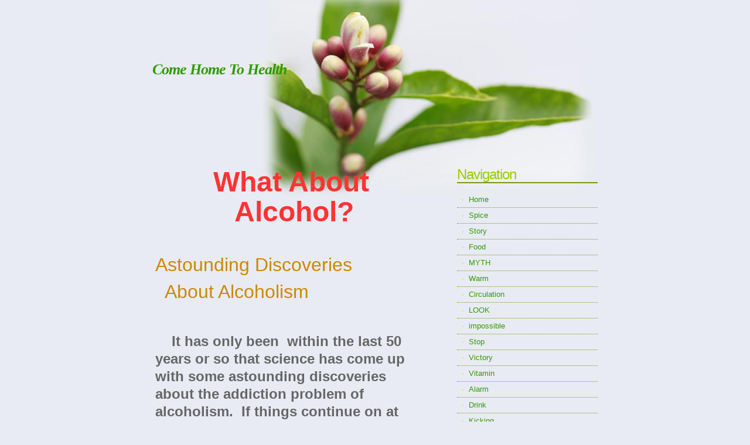

--- FILE ---
content_type: text/html; charset=utf-8
request_url: https://www.come-home-to-health.com/drink.php
body_size: 11401
content:
 <!DOCTYPE html PUBLIC "-//W3C//DTD XHTML 1.0 Strict//EN" "http://www.w3.org/TR/xhtml1/DTD/xhtml1-strict.dtd">
<!--
Design by Free CSS Templates
http://www.freecsstemplates.org
Released for free under a Creative Commons Attribution 2.5 License

Name       : Begeodan
Description: A two-column, fixed-width design.
Version    : 1.0
Released   : 20071213

-->
<html xmlns="http://www.w3.org/1999/xhtml">
<head>
	<meta http-equiv="content-type" content="text/html; charset=utf-8" />


<title>Come Home To Health</title>



<meta name="description" content="" />
<meta name="keywords" content="" />




  <style type="text/css" id="styleCSS">
    /*
Design by Free CSS Templates
http://www.freecsstemplates.org
Released for free under a Creative Commons Attribution 2.5 License
*/

body {
	margin: 0;
	padding: 0;
        background-color:#E8EBF4;
        background-image: url(templates/Begeodan_Grey/resources/palettes/grey/images/img01_grey.jpg);
        background-repeat:no-repeat;
        background-position:top center;
        background-attachment:;
	font-size: 13px;
	color: #666666;
}

body, th, td, input, textarea, select, option {
	font-weight: normal;
	font-family: "Trebuchet MS", Arial, Helvetica, sans-serif;
}

h1, h2, h3 {
	font-weight: normal;
	color: #99CC00;
}

h1 {
	letter-spacing: -1px;
	font-size: 24px;
}

h2 {
	letter-spacing: -1px;
	font-size: 24px;
}

h3 {
	font-size: 1em;
}

p, ul, ol {
	line-height: 200%;
}

blockquote {
	padding-left: 1em;
}

blockquote p, blockquote ul, blockquote ol {
	line-height: normal;
	font-style: italic;
}

a img{border:none;}

a {
	color: #339900;
}

a:hover {
	text-decoration: none;
	color: ;
}

/* Header */

#header {
	width: 760px;
	height: 280px;
	margin: 0 auto;
	/*background: url(templates/Begeodan_Grey/resources/common/images/img01.jpg) no-repeat right top;*/
}

.sys_banner{
	width: 760px;
	height: 280px;
	margin: 0 auto;
}

#header h1, #header p {
	margin: 0;
	color: #99CC00;
}

#header h1 {
	font-size: 30px;
}


#header h1 {
	padding-top: 100px;
}

#header a {
	color: #;
}

/* Page */

#page {
	width: 760px;
	margin: 0 auto;
}

/* Content */

#content {
	float: left;
	width: 460px;
}

.post {
	padding: 0 0 20px 0;
}

.title {
	margin: 0;
	border-bottom: 2px solid #7B9418;
}

.byline {
	margin: 0;
	color: #D79B00;
}

.meta {
	text-align: right;
	color: #646464;
}

.meta .more {
	padding-left: 20px;
	background: url(templates/Begeodan_Grey/resources/common/images/img03.gif) no-repeat left center;
}

.meta .comments {
	padding-left: 20px;
	background: url(templates/Begeodan_Grey/resources/common/images/img04.gif) no-repeat left center;
}

/* Sidebar */

#sidebar {
	float: right;
	width: 240px;
}

#sidebar ul {
	margin: 0;
	padding: 0;
	list-style: none;
}

#sidebar li {
}

#sidebar li ul {
	padding: 15px 0;
}

#sidebar li li {
	padding-left: 20px;
	border-bottom: 1px dotted #7B9418;
	background: url(templates/Begeodan_Grey/resources/common/images/img02.gif) no-repeat 5px 50%;
}

#sidebar h2 {
	margin: 0;
	padding: 5px 0 0 0;
	border-bottom: 2px solid #7B9418;
}

#sidebar a {
	text-decoration: none;
}

#sidebar a:hover {
}

/* Footer */

.sys_footer {
	clear: both;
	width: 760px;
	margin: 0 auto;
	padding: 20px 0 10px 0;
	border-top: 2px solid #7B9418;
	text-align: center;
	font-size: smaller;
}


#sys_designerfooter {
    border: none;
    margin:0 auto;
    padding: 0px;
    background:none;
}

/*
Design by Free CSS Templates
http://www.freecsstemplates.org
Released for free under a Creative Commons Attribution 2.5 License
*/

.sys_txt {
	font-size: 13px;
	color: #666666;
	font-weight: normal;
	font-family: "Trebuchet MS", Arial, Helvetica, sans-serif;
}

.sys_txt a{color:#339900;}

.sys_txt h1,.sys_txt  h2,.sys_txt  h3 {
	font-weight: normal;
	color: #99CC00;
}

.sys_txt h1 {
	letter-spacing: -1px;
	font-size: 24px;
}

.sys_txt h2 {
	letter-spacing: -1px;
	font-size: 24px;
}

.sys_txt h3 {
	font-size: 1em;
}

.sys_txt p,.sys_txt  ul,.sys_txt  ol {
	line-height: 200%;
}

.sys_txt blockquote {
	padding-left: 1em;
}

.sys_txt blockquote p,.sys_txt  blockquote ul,.sys_txt  blockquote ol {
	line-height: normal;
	font-style: italic;
}

.sys_txt a {
	color: #339900;
}

.sys_txt a:hover {
	text-decoration: none;
	color: ;
}
  </style>


<script src="//ajax.googleapis.com/ajax/libs/webfont/1.4.2/webfont.js" type="text/javascript"></script>





<script type="text/javascript" src="//ajax.googleapis.com/ajax/libs/jquery/1.11.1/jquery.min.js"></script>
<script type="text/javascript">window.jQuery || document.write('<script src="/components/bower_components/jquery/dist/jquery.js"><\/script>')</script>
<link rel="stylesheet" type="text/css" href="classes/commons/resources/flyoutmenu/flyoutmenu.css?1001083" />
<script type="text/javascript" src="classes/commons/resources/flyoutmenu/flyoutmenu.js?1001083"></script>
<link rel="stylesheet" type="text/css" href="classes/commons/resources/global/global.css?1001083" />


<script type="text/javascript">
  var swRegisterManager = {
    goals: [],
    add: function(swGoalRegister) {
      this.goals.push(swGoalRegister);
    },
    registerGoals: function() {
      while(this.goals.length) {
        this.goals.shift().call();
      }
    }
  };

  window.swPostRegister = swRegisterManager.registerGoals.bind(swRegisterManager);
</script>

  
  
  <link rel="stylesheet" type="text/css" href="classes/components/Image/layouts/Default/Default.css?1001083" />
  

</head>

<body id="sys_background">
<!-- start header -->
<div id="header">

	<h1 style="text-align:left;"><a id="sys_heading" href="./" style="color:#339900;font-size:26px;font-style:italic;font-weight:bold;font-family:Georgia;text-decoration:none;">Come Home To Health</a></h1>
</div>
<!-- end header -->
<!-- start page -->
<div id="page">
	<!-- start content -->
	<div id="content">
		<div class="post">
			<style media="screen">
  .layout_1-column {
    width: 100%;
    padding: 0;
    margin: 0;
  }

  .layout_1-column:after {
    content: "";
    display: table;
    clear: both;
  }

  .zone_top {
    margin: 0;
    padding: 5px;
    vertical-align: top;
    line-height: normal;
    min-width: 100px;
  }
</style>

<div class="layout_1-column sys_layout">
    <div id="layout_row1">
        <div id="sys_region_1" class="zone_top" ><div id="I285" style="display:block;clear: both;" class="Text_Default"><style>.old_text_widget img {max-width: 100%;height: auto;}.old_text_wdiget {margin: 0;padding: 0;overflow: hidden;color: ;font: ;background-color: ;}</style><div id="I285_sys_txt" class="sys_txt old_text_widget clear_fix"><P align=center><FONT color=#ff3333 size=7><STRONG>&nbsp;What About</STRONG></FONT></P> 
<P align=center><FONT color=#ff3333 size=7><STRONG>&nbsp; Alcohol?</STRONG></FONT></P> 
<P>&nbsp;</P> 
<P><FONT color=#cc8800 size=6>Astounding Discoveries&nbsp;</FONT></P> 
<P><FONT color=#cc8800 size=6>&nbsp; About Alcoholism</FONT></P> 
<P>&nbsp;</P> 
<P><FONT size=5><STRONG>&nbsp;&nbsp;&nbsp; It has only been&nbsp;&nbsp;within the last 50 years </STRONG></FONT><FONT size=5><STRONG>or so that science has come up with some </STRONG></FONT><FONT size=5><STRONG>astounding discoveries about the addiction </STRONG></FONT><FONT size=5><STRONG>problem of alcoholism.&nbsp; If things continue </STRONG></FONT><FONT size=5><STRONG>on at their present rate we can soon expect </STRONG></FONT><FONT size=5><STRONG>that today's alarming statistics will go </STRONG></FONT><FONT size=5><STRONG>completely out of bounds.&nbsp; Alcoholic </STRONG></FONT><FONT size=5><STRONG>beverages are now used by 65% of the U</STRONG></FONT><FONT size=5><STRONG>nited States population.&nbsp; Many, if not </STRONG></FONT><FONT size=5><STRONG>most, of the people causing automobile </STRONG></FONT><FONT size=5><STRONG>accidents are "under the influence."</STRONG></FONT></P> 
<P><STRONG><FONT size=5>&nbsp;&nbsp;&nbsp; It is reported that most drowning victims </FONT></STRONG><STRONG><FONT size=5>have been drinking some form of alcoholic </FONT></STRONG><STRONG><FONT size=5>beverage prior to their fatal accident.&nbsp; </FONT></STRONG></P> 
<P><STRONG><FONT size=5>Alcohol is directly related to crime.&nbsp; </FONT></STRONG></P> 
<P><STRONG><FONT size=5>Millions of dollars are spent in taxes, </FONT></STRONG><STRONG><FONT size=5>lawsuits, and hospital care as a result </FONT></STRONG><STRONG><FONT size=5>of alcohol consumption.</FONT></STRONG></P> 
<P><STRONG><FONT size=5>&nbsp;&nbsp;&nbsp; According to the <EM>Illinois Church Action </EM></FONT></STRONG><STRONG><FONT size=5><EM>on Alcoholic</EM> <EM>Problems</EM>, alcohol is the&nbsp;</FONT></STRONG><STRONG><FONT size=5>No.&nbsp;1 cause of death among persons </FONT></STRONG><STRONG><FONT size=5>from 15 to 24 years of age.</FONT></STRONG></P> 
<P><STRONG><FONT size=5><EM>&nbsp;&nbsp;&nbsp; The National Council of Alcoholism</EM>, </FONT></STRONG><STRONG><FONT size=5>says at least 10% of the U.S. work </FONT></STRONG><STRONG><FONT size=5>force has a serious drinking problem </FONT></STRONG><FONT size=5><STRONG>which costs industry $43 Billion </STRONG></FONT><FONT size=5><STRONG>annually in lost productivity.&nbsp; </STRONG></FONT></P> 
<P><STRONG><FONT size=5></FONT></STRONG>&nbsp;</P> 
<P><STRONG><FONT color=#ffaa00 size=6>Alcoholics lead U.S. In</FONT></STRONG></P> 
<P><STRONG><FONT color=#ffaa00 size=6>&nbsp;Suicides</FONT></STRONG></P> 
<P><STRONG><FONT size=5></FONT></STRONG>&nbsp;</P> 
<P><STRONG><FONT size=5>&nbsp;&nbsp;&nbsp; Alcoholics have a suicide rate 6 to 15 </FONT></STRONG><STRONG><FONT size=5>times greater than the general population, </FONT></STRONG><STRONG><FONT size=5>while alcohol ranks second only to </FONT></STRONG><STRONG><FONT size=5>Alzheimer's disease as a cause of mental </FONT></STRONG><STRONG><FONT size=5>deterioration in adults.</FONT></STRONG></P> 
<P><STRONG><FONT size=5><EM>&nbsp;&nbsp;&nbsp; The Department of Health and Human </EM></FONT></STRONG><STRONG><FONT size=5><EM>Services</EM> said that although one-third </FONT></STRONG><STRONG><FONT size=5>of American adults do not drink,</FONT></STRONG><STRONG><FONT size=5>the other two-thirds consume enough </FONT></STRONG><STRONG><FONT size=5>alcohol for every person in the country </FONT></STRONG><STRONG><FONT size=5>over the age of 14 to annually have 591 </FONT></STRONG><STRONG><FONT size=5>cans of beer, 115 bottles of wine or 35 </FONT></STRONG><STRONG><FONT size=5>fifths of wiskey.</FONT></STRONG></P></div></div><div id="I295" style="display:block;clear: both;" class="Text_Default"><style>.old_text_widget img {max-width: 100%;height: auto;}.old_text_wdiget {margin: 0;padding: 0;overflow: hidden;color: ;font: ;background-color: ;}</style><div id="I295_sys_txt" class="sys_txt old_text_widget clear_fix"><P>&nbsp;<FONT color=#ffaa00 size=6>What Alcohol does in </FONT></P> 
<P><FONT color=#ffaa00 size=6>the body</FONT></P> 
<P><FONT size=5></FONT>&nbsp;</P> 
<P><FONT size=5>&nbsp;&nbsp;&nbsp; Alcohol is a carbohydrate--that is, </FONT><FONT size=5>it is made of carbon, hydrogen and </FONT><FONT size=5>oxygen with a certain proportion and </FONT><FONT size=5>arrangement of molecules that differentiate </FONT><FONT size=5>it from other carbohydrates.&nbsp; Alcohol acts </FONT><FONT size=5>in the body the way gasoline acts in an </FONT><FONT size=5>automobile engine.&nbsp; The gasoline is burned </FONT><FONT size=5>to provide heat and power&nbsp; but it contributes </FONT><FONT size=5>nothing to the maintenance and growth of </FONT><FONT size=5>the engine.&nbsp; Alcohol acts as a fuel, not as a </FONT><FONT size=5>food.&nbsp; Alcohol is a depressant.&nbsp; The impression </FONT><FONT size=5>of a stimulating effect after a small amount of </FONT><FONT size=5>alcohol is the result of the temporary lift in the </FONT><FONT size=5>blood sugar.&nbsp; </FONT><FONT size=5>But this is followed by a sharp </FONT><FONT size=5>decline if drinking </FONT><FONT size=5>is continued.&nbsp; A drink dilates </FONT><FONT size=5>the tiny blood vessels </FONT><FONT size=5>at the surface of the skin, </FONT><FONT size=5>bringing with the increased amount of blood a </FONT><FONT size=5>sensation of warmth.&nbsp; But if the skin is exposed to cold while these vessels are dilated, body heat is lost and the whole body temperature goes down. Alcohol can impair resistance </FONT><FONT size=5>to many diseases and can cause undernourishment because, </FONT><FONT size=5>many drinkers lose their appetites and usually follow a program of bad nutrition.</FONT></P> 
<P><FONT size=5></FONT>&nbsp;</P> 
<P><FONT color=#ffaa00 size=6>Women and Alcohol</FONT></P> 
<P><FONT size=5></FONT>&nbsp;</P> 
<P><FONT size=5>&nbsp;&nbsp;&nbsp; May 18, 1987 The U.S. News World Report </FONT><FONT size=5>wrote: "Alcohol in excess is clearly bad news.&nbsp; </FONT><FONT size=5>Among other things, it destroys the liver and </FONT><FONT size=5>wrecks the brain.&nbsp; But alcohol in moderation--</FONT><FONT size=5>surely that must be O.K. Not so, say two new </FONT><FONT size=5>studies which indicate that even small-to-moderate </FONT><FONT size=5>amounts of alcohol may cause breast cancer in </FONT><FONT size=5>women.&nbsp; Less than one drink every day,&nbsp;according </FONT><FONT size=5>to one study, could up the risk of breast cancer to </FONT><FONT size=5>50%.</FONT></P> 
<P><FONT size=5>&nbsp;&nbsp;&nbsp; The new findings were jolting.&nbsp; One in eleven </FONT><FONT size=5>women can expect to develop breast cancer, </FONT><FONT size=5>and the studies seem to put alcohol squarely </FONT><FONT size=5>in the company of a host of other risk factors.&nbsp; </FONT><FONT size=5>Women who have 3-9 alcoholic drinks per </FONT><FONT size=5>week may face a 30% higher chance of </FONT><FONT size=5>developing breast cancer than women who </FONT><FONT size=5>didn't drink.&nbsp; Women who consume more </FONT><FONT size=5>than 9 drinks per week have a 60% higher </FONT><FONT size=5>risk.</FONT>&nbsp; </P></div></div><div id="I296" style="display:block;clear: both;" class="Text_Default"><style>.old_text_widget img {max-width: 100%;height: auto;}.old_text_wdiget {margin: 0;padding: 0;overflow: hidden;color: ;font: ;background-color: ;}</style><div id="I296_sys_txt" class="sys_txt old_text_widget clear_fix"><P>&nbsp;<FONT size=6>Diet And Alcohol</FONT></P> 
<P>&nbsp;</P> 
<P><FONT size=5><STRONG>Experiments on rats showed that those </STRONG></FONT><FONT size=5><STRONG>animals whose diet was deficient in vitamins developed a craving for alcohol.&nbsp; There is </STRONG></FONT><FONT size=5><STRONG>a marked prevalence of vitamin B deficiency, </STRONG></FONT><FONT size=5><STRONG>especially thiamine, due partly to the poor </STRONG></FONT><FONT size=5><STRONG>diet of the alcoholic and partly due to </STRONG></FONT><FONT size=5><STRONG>malabsorption of this vitamin by the impaired gastrointestinal tract.&nbsp; It was also discovered </STRONG></FONT><FONT size=5><STRONG>that when coffee and spices that people eat, </STRONG></FONT><FONT size=5><STRONG>such as cinnamon, pepper cloves and </STRONG></FONT><FONT size=5><STRONG>mustard, were fed to the rats, &nbsp;they would </STRONG></FONT><FONT size=5><STRONG>choose significantly more alcohol.&nbsp; There </STRONG></FONT><FONT size=5><STRONG>would always be an additive&nbsp; effect, even</STRONG></FONT><FONT size=5><STRONG>&nbsp;</STRONG></FONT><FONT size=5><STRONG>when low levels of coffee were used.&nbsp;Some </STRONG></FONT><FONT size=5><STRONG>of the rats became&nbsp;alcoholics! Then when </STRONG></FONT><FONT size=5><STRONG>their diets were switched to one free of </STRONG></FONT><FONT size=5><STRONG>coffee and spices they would leave off </STRONG></FONT><FONT size=5><STRONG>their alcohol and choose water just as </STRONG></FONT><FONT size=5><STRONG>a rat normally would.</STRONG></FONT></P> 
<P><STRONG><FONT size=5>&nbsp;&nbsp;&nbsp;&nbsp; The appetite for alcohol is encouraged </FONT></STRONG><STRONG><FONT size=5>by a poor diet and especially foods prepared </FONT></STRONG><STRONG><FONT size=5>with condiments and spices, as well as the </FONT></STRONG><STRONG><FONT size=5>use of tea and coffee.</FONT></STRONG></P> 
<P><STRONG><FONT size=5></FONT></STRONG>&nbsp;</P> 
<P><FONT color=#664400 size=6><STRONG>Stimulating Effects</STRONG></FONT></P> 
<P><STRONG><FONT size=5></FONT></STRONG>&nbsp;</P> 
<P><STRONG><FONT size=5>Alcohol is absorbed into the blood, </FONT></STRONG><STRONG><FONT size=5>principally from the small intestine.&nbsp; </FONT></STRONG><STRONG><FONT size=5>It </FONT></STRONG><STRONG><FONT size=5>accumulates in the blood because </FONT></STRONG><STRONG><FONT size=5>absorption is more rapid than oxidation </FONT></STRONG><STRONG><FONT size=5>and elimination.&nbsp; Depression of the </FONT></STRONG><STRONG><FONT size=5>central </FONT></STRONG><STRONG><FONT size=5>nervous </FONT></STRONG><STRONG><FONT size=5>system is an effect of </FONT></STRONG><STRONG><FONT size=5>alcohol.&nbsp; The </FONT></STRONG><STRONG><FONT size=5>cental </FONT></STRONG><STRONG><FONT size=5>nervous system </FONT></STRONG><STRONG><FONT size=5>is at the first </FONT></STRONG><STRONG><FONT size=5>stimulated.&nbsp; T</FONT></STRONG><STRONG><FONT size=5>his is a </FONT></STRONG><STRONG><FONT size=5>deffensive response </FONT></STRONG><STRONG><FONT size=5>by the body </FONT></STRONG><STRONG><FONT size=5>to </FONT></STRONG><STRONG><FONT size=5>begin action to eliminate </FONT></STRONG><STRONG><FONT size=5>this harmful </FONT></STRONG><STRONG><FONT size=5>poison.&nbsp; Since alcohol results in central </FONT></STRONG><STRONG><FONT size=5>nervous system stimulation and its </FONT></STRONG><STRONG><FONT size=5>eventual depression, it invariably has </FONT></STRONG><STRONG><FONT size=5>similar affects on all bodily parts </FONT></STRONG><STRONG><FONT size=5>connected with the CNS and this </FONT></STRONG><STRONG><FONT size=5>includes everything.&nbsp; Especially </FONT></STRONG><STRONG><FONT size=5>effected is the brain </FONT></STRONG><STRONG><FONT size=5>and this is </FONT></STRONG><STRONG><FONT size=5>demonstrated in the alcoholics </FONT></STRONG><STRONG><FONT size=5>lack of memory, disorientation, </FONT></STRONG><STRONG><FONT size=5>slurred speech, etc.</FONT></STRONG></P></div></div><div id="I297" style="display:block;clear: both;" class="Text_Default"><style>.old_text_widget img {max-width: 100%;height: auto;}.old_text_wdiget {margin: 0;padding: 0;overflow: hidden;color: ;font: ;background-color: ;}</style><div id="I297_sys_txt" class="sys_txt old_text_widget clear_fix"><P><FONT color=#cc8800 size=6><STRONG>Alcohol &amp; Pregnancy</STRONG></FONT></P> 
<P>&nbsp;</P> 
<P><FONT size=5><STRONG>&nbsp;&nbsp;&nbsp;&nbsp; It has been known for quite some </STRONG></FONT><FONT size=5><STRONG>time that drinking&nbsp;during pregnancy </STRONG></FONT><FONT size=5><STRONG>can result in damage to the fetus, </STRONG></FONT><FONT size=5><STRONG>but now studies suggest that there </STRONG></FONT><FONT size=5><STRONG>is a critical period shortly after conception </STRONG></FONT><FONT size=5><STRONG>(about three weeks) during which the </STRONG></FONT><FONT size=5><STRONG>fetus is especially vulnerable.&nbsp;</STRONG></FONT></P> 
<P><FONT size=5><STRONG>&nbsp;&nbsp;&nbsp;&nbsp; Fetal alcohol syndrome (FAS) is </STRONG></FONT><FONT size=5><STRONG>currently recognized as the third leading </STRONG></FONT><FONT size=5><STRONG>cause of birth defects in the Western </STRONG></FONT><FONT size=5><STRONG>world, and its symptoms are not pretty.&nbsp; </STRONG></FONT></P> 
<P><FONT size=5><STRONG>A small head, short eye slits, a narrow </STRONG></FONT><FONT size=5><STRONG>upper lip, feet deformities, crossed eyes </STRONG></FONT><FONT size=5><STRONG>and mental deficiencies are among its </STRONG></FONT><FONT size=5><STRONG>tragically frequent scars.</STRONG></FONT></P> 
<P><FONT size=5><STRONG></STRONG></FONT>&nbsp;</P> 
<P><FONT color=#ffaa00 size=6><STRONG>So What's in beer?</STRONG></FONT></P> 
<P>&nbsp;</P> 
<P>&nbsp;&nbsp;&nbsp;<FONT size=4>&nbsp; <STRONG>Below is a partial list of chemicals, </STRONG></FONT></P> 
<P><FONT size=4><STRONG>compounds, heavy metals, etc. in beer.</STRONG></FONT></P> 
<P><FONT color=#ff0000 size=4><STRONG><EM>Alcohols</EM></STRONG></FONT></P> 
<P><FONT size=4><STRONG>Methanol (poison)&nbsp;&nbsp;&nbsp;&nbsp;&nbsp;&nbsp;&nbsp;&nbsp;&nbsp;&nbsp;&nbsp;&nbsp;n-propanol</STRONG></FONT></P> 
<P><FONT size=4><STRONG>Isopropanol&nbsp;&nbsp;&nbsp;&nbsp;&nbsp;&nbsp;&nbsp;&nbsp;&nbsp;&nbsp;&nbsp;&nbsp;&nbsp;&nbsp;&nbsp;&nbsp;&nbsp;&nbsp;&nbsp;&nbsp;&nbsp;&nbsp;&nbsp; Ethyl</STRONG></FONT></P> 
<P><FONT size=4><STRONG>Glycerol&nbsp;&nbsp;&nbsp;&nbsp;&nbsp;&nbsp;&nbsp;&nbsp;&nbsp;&nbsp;&nbsp;&nbsp;&nbsp;&nbsp;&nbsp;&nbsp;&nbsp;&nbsp;&nbsp;&nbsp;&nbsp;&nbsp;2-MethylButanol</STRONG></FONT></P> 
<P><FONT color=#ff0000 size=4><STRONG><EM>Sulfur Compounds</EM></STRONG></FONT></P> 
<P><FONT size=4><STRONG>Hydrogen sulfide&nbsp;&nbsp;&nbsp;&nbsp;&nbsp;&nbsp;&nbsp;&nbsp;&nbsp;&nbsp;&nbsp;&nbsp;&nbsp;&nbsp;Mercaptans</STRONG></FONT></P> 
<P><FONT size=4><STRONG>3-Methyl-2-Butene&nbsp;&nbsp;&nbsp;&nbsp;&nbsp;&nbsp;&nbsp;&nbsp;&nbsp;&nbsp; 1-triol Mercaptan</STRONG></FONT></P> 
<P><FONT color=#ff0000 size=4><STRONG><EM>Esters</EM></STRONG></FONT></P> 
<P><FONT size=4><STRONG>Ethyl Acetate&nbsp;&nbsp;&nbsp;&nbsp;&nbsp;&nbsp;&nbsp;&nbsp;&nbsp;&nbsp;&nbsp;&nbsp;&nbsp;&nbsp;&nbsp;&nbsp;&nbsp;&nbsp;&nbsp;&nbsp; Ethyl Lactate</STRONG></FONT></P> 
<P><FONT size=4><STRONG>Isoamyl Lactate&nbsp;&nbsp;&nbsp;&nbsp;&nbsp;&nbsp;&nbsp;&nbsp;&nbsp;&nbsp;&nbsp;&nbsp;&nbsp;&nbsp;&nbsp; Ethyl Caproate</STRONG></FONT></P> 
<P><FONT color=#cc0000 size=4><STRONG><EM>Carbonyl Comp.</EM></STRONG></FONT></P> 
<P><FONT size=4><STRONG>Acetaldehyde&nbsp;&nbsp;&nbsp;&nbsp;&nbsp;&nbsp;&nbsp;&nbsp;&nbsp;&nbsp;&nbsp;&nbsp;&nbsp;&nbsp;&nbsp;&nbsp;&nbsp;&nbsp;&nbsp; Butyraldehyde</STRONG></FONT></P> 
<P><FONT size=4><STRONG>Formaldehyde&nbsp;&nbsp;&nbsp;&nbsp;&nbsp;&nbsp;&nbsp;&nbsp;&nbsp;&nbsp;&nbsp;&nbsp;&nbsp;&nbsp;&nbsp;&nbsp;&nbsp; Propionaldehyde</STRONG></FONT></P> 
<P><FONT color=#ff0000 size=4><STRONG><EM>Heavy Metals</EM></STRONG></FONT></P> 
<P><FONT size=4><STRONG>Lead&nbsp;&nbsp;&nbsp;&nbsp;&nbsp;&nbsp;&nbsp;&nbsp;&nbsp;&nbsp;&nbsp;&nbsp;&nbsp;&nbsp;&nbsp;&nbsp;&nbsp;&nbsp;&nbsp;&nbsp;&nbsp;&nbsp;&nbsp;&nbsp;&nbsp;&nbsp;&nbsp;&nbsp;&nbsp;&nbsp;&nbsp;&nbsp;&nbsp;&nbsp; Mercury</STRONG></FONT></P> 
<P><FONT size=4><STRONG>Cadmium&nbsp;&nbsp;&nbsp;&nbsp;&nbsp;&nbsp;&nbsp;&nbsp;&nbsp;&nbsp;&nbsp;&nbsp;&nbsp;&nbsp;&nbsp;&nbsp;&nbsp;&nbsp;&nbsp;&nbsp;&nbsp;&nbsp;&nbsp;&nbsp;&nbsp;&nbsp;&nbsp;&nbsp;&nbsp; Copper</STRONG></FONT></P> 
<P><FONT size=4><STRONG>Also:&nbsp; <FONT color=#ff0000><EM>Organic spray residues </EM></FONT></STRONG></FONT></P> 
<P><FONT size=4><STRONG><FONT color=#ff0000><EM>and other contaminates</EM></FONT>.</STRONG></FONT>.</P> 
<P>&nbsp;</P> 
<P><FONT color=#ffaa00 size=6><STRONG>Is Alcoholism A </STRONG></FONT><FONT color=#ffaa00 size=6><STRONG>Disease?</STRONG></FONT></P> 
<P><FONT size=5><STRONG>If It Is----</STRONG></FONT></P> 
<P><FONT size=5><STRONG>&nbsp;&nbsp;&nbsp;&nbsp; It is the only disease that </STRONG></FONT><FONT size=5><STRONG>is </STRONG></FONT></P> 
<P><FONT size=5><STRONG>contracted </STRONG></FONT><FONT size=5><STRONG>by the act of the will.</STRONG></FONT></P> 
<P><FONT size=5><STRONG>&nbsp;&nbsp;&nbsp;&nbsp; It is the only disease that </STRONG></FONT></P> 
<P><FONT size=5><STRONG>requires a license </STRONG></FONT><FONT size=5><STRONG>to propagate it.</STRONG></FONT></P> 
<P><FONT size=5>&nbsp;&nbsp;&nbsp;&nbsp;<STRONG> It is the only disease that is </STRONG></FONT></P> 
<P><FONT size=5><STRONG>bottled and sold.</STRONG></FONT></P> 
<P><STRONG>&nbsp;&nbsp;&nbsp;&nbsp; </STRONG></P></div></div><div id="I289" style="display:block;clear: both;text-align:center;" class="Image_Default"><style>#I289_img {-moz-box-sizing: border-box;-webkit-box-sizing: border-box;box-sizing: border-box;width: 224px;border:none;max-width: 100%;height: auto;}</style><img id="I289_img" src="resources/demon23.JPG"  /></div><div id="I173" style="display:block;clear: both;" class="Text_Default"><style>.old_text_widget img {max-width: 100%;height: auto;}.old_text_wdiget {margin: 0;padding: 0;overflow: hidden;color: ;font: ;background-color: ;}</style><div id="I173_sys_txt" class="sys_txt old_text_widget clear_fix"><P><FONT size=4><STRONG>It is the only disease that requires outlets to spread it.</STRONG></FONT></P> 
<P><FONT size=4><STRONG></STRONG></FONT>&nbsp;<FONT size=4><STRONG>It is the only disease that produces revenue for the government.</STRONG></FONT>&nbsp;</P> 
<P><FONT size=4><STRONG>It is the only disease that provokes crime.</STRONG></FONT></P> 
<P><FONT size=4><STRONG></STRONG></FONT>&nbsp;<FONT size=4><STRONG>It is the only disease that is habit forming.</STRONG></FONT></P> 
<P>&nbsp;<STRONG><FONT size=4>It is the only disease that is spread by advertising.</FONT></STRONG></P> 
<P><STRONG><FONT size=4></FONT></STRONG>&nbsp;<STRONG><FONT size=4>It is the only disease without a germ or virus cause, </FONT></STRONG></P> 
<P><STRONG><FONT size=4>and for which there is no human corrective medicine.</FONT></STRONG></P> 
<P><STRONG><FONT size=4></FONT></STRONG>&nbsp;</P> 
<P>&nbsp;</P> 
<P>&nbsp;<FONT size=4><STRONG>W. F. Zweigle, Sr.</STRONG></FONT></P> 
<P>&nbsp;</P> 
<P><FONT size=4><STRONG>Whether therefore ye eat, of drink, </STRONG></FONT></P> 
<P><FONT size=4><STRONG>or whatsoever ye do, do all to the </STRONG></FONT></P> 
<P><FONT size=4><STRONG>glory of God.</STRONG></FONT></P> 
<P><FONT size=4><STRONG>1 Corinthians 10:31</STRONG></FONT></P> 
<P><FONT size=4><STRONG></STRONG></FONT>&nbsp;</P> 
<P><FONT size=4><STRONG>Katy Chamberlin</STRONG></FONT></P></div></div><div id="I304" style="display:block;clear: both;text-align:center;" class="Image_Default"><style>#I304_img {-moz-box-sizing: border-box;-webkit-box-sizing: border-box;box-sizing: border-box;width: 462px;border:none;max-width: 100%;height: auto;}</style><img id="I304_img" src="resources/drunk.jpg"  /></div><div id="I299" style="display:block;clear: both;text-align:center;" class="Image_Default"><style>#I299_img {-moz-box-sizing: border-box;-webkit-box-sizing: border-box;box-sizing: border-box;width: ;border:none;max-width: 100%;height: auto;}</style><img id="I299_img" src="resources/Beverage%2012345.JPG"  /></div></div>
    </div>
</div>
		</div>
	</div>
	<!-- end content -->
	<!-- start sidebar -->
	<div id="sidebar">
		<ul>
			<li>
				<h2>Navigation</h2>
				<ul class='sys_navigation'>
										
																						
										<li><a href="./" title="Home">Home</a></li>
															
																
											
										<li><a href="spice.php" title="Spice">Spice</a></li>
															
																
											
										<li><a href="testimony.php" title="Story">Story</a></li>
															
																
											
										<li><a href="food.php" title="Food">Food</a></li>
															
																
											
										<li><a href="myth.php" title="MYTH">MYTH</a></li>
															
																
											
										<li><a href="warm.php" title="Warm">Warm</a></li>
															
																
											
										<li><a href="circulation.php" title="Circulation">Circulation</a></li>
															
																
											
										<li><a href="look.php" title="LOOK">LOOK</a></li>
															
																
											
										<li><a href="impossible.php" title="impossible">impossible</a></li>
															
																
											
										<li><a href="stop.php" title="Stop">Stop</a></li>
															
																
											
										<li><a href="victory.php" title="Victory">Victory</a></li>
															
																
											
										<li><a href="vitamin.php" title="Vitamin">Vitamin</a></li>
															
																
											
										<li><a href="alarm.php" title="Alarm">Alarm</a></li>
															
																
											
										<li class="current_page_item"><a  href="drink.php" title="Drink">Drink</a></li>
															
																
											
										<li><a href="kicking.php" title="Kicking">Kicking</a></li>
															
																
											
										<li><a href="resume.php" title="Resume">Resume</a></li>
															
																
											
										<li><a href="hen.php" title="Hen">Hen</a></li>
															
																
											
										<li><a href="wary.php" title="Wary">Wary</a></li>
															
																
											
										<li><a href="ice.php" title="Ice">Ice</a></li>
															
																
											
										<li><a href="junk.php" title="Junk">Junk</a></li>
															
																
											
										<li><a href="refined.php" title="Refined">Refined</a></li>
															
																
											
										<li><a href="drinking.php" title="Drinking">Drinking</a></li>
															
																
											
										<li><a href="fluoride.php" title="Fluoride">Fluoride</a></li>
															
																
											
										<li><a href="vita.php" title="Vita">Vita</a></li>
															
																
											
										<li><a href="drugs.php" title="Drugs">Drugs</a></li>
															
																
											
										<li><a href="poison.php" title="Poison">Poison</a></li>
															
																
											
										<li><a href="effect.php" title="Effect">Effect</a></li>
															
																
											
										<li><a href="vinegar.php" title="Vinegar">Vinegar</a></li>
															
																
											
										<li><a href="healing.php" title="Healing">Healing</a></li>
															
																
											
										<li><a href="go-to.php" title="Go To">Go To</a></li>
															
																
											
										<li><a href="milk.php" title="Milk">Milk</a></li>
															
																
											
										<li><a href="milk-ll.php" title="Milk ll">Milk ll</a></li>
															
																
											
										<li><a href="fats.php" title="Fats">Fats</a></li>
															
																
											
										<li><a href="diet.php" title="Diet">Diet</a></li>
															
																
											
										<li><a href="chicken.php" title="Chicken">Chicken</a></li>
															
																
											
										<li><a href="bread.php" title="Bread">Bread</a></li>
															
																
											
										<li><a href="life.php" title="LIFE">LIFE</a></li>
															
																
											
										<li><a href="why-a.php" title="Why A">Why A</a></li>
															
																
											
										<li><a href="leprosy.php" title="Leprosy">Leprosy</a></li>
															
																
											
										<li><a href="brain.php" title="Brain">Brain</a></li>
															
																
											
										<li><a href="msg.php" title="MSG">MSG</a></li>
															
																
											
										<li><a href="allergy.php" title="Allergy">Allergy</a></li>
															
																
											
										<li><a href="daniel.php" title="Daniel">Daniel</a></li>
															
																
											
										<li><a href="thankfulness.php" title="Thankfulness">Thankfulness</a></li>
															
																
											
										<li><a href="intoxication.php" title="Intoxication">Intoxication</a></li>
															
																
											
										<li><a href="mercury.php" title="Mercury">Mercury</a></li>
															
																
											
										<li><a href="meals.php" title="Meals">Meals</a></li>
															
																
											
										<li><a href="mind.php" title="Mind">Mind</a></li>
															
																
											
										<li><a href="damage.php" title="Damage">Damage</a></li>
															
																
											
										<li><a href="face.php" title="Face">Face</a></li>
															
																
											
										<li><a href="color.php" title="Color">Color</a></li>
															
																
											
										<li><a href="nights.php" title="Nights">Nights</a></li>
															
																
											
										<li><a href="looks.php" title="Looks">Looks</a></li>
															
																
											
										<li><a href="clean.php" title="Clean">Clean</a></li>
															
																
											
										<li><a href="experience.php" title="Experience">Experience</a></li>
															
																
											
										<li><a href="noble.php" title="Noble">Noble</a></li>
															
																
											
										<li><a href="reaching-a-muslim.php" title="Reaching a Muslim">Reaching a Muslim</a></li>
															
																
											
										<li><a href="osteoporosis.php" title="Osteoporosis">Osteoporosis</a></li>
															
																
											
										<li><a href="synthetic.php" title="Synthetic">Synthetic</a></li>
															
																
											
										<li><a href="dairy-products.php" title="Dairy Products">Dairy Products</a></li>
															
																
											
										<li><a href="sleep.php" title="Sleep">Sleep</a></li>
															
																
											
										<li><a href="endurance.php" title="Endurance">Endurance</a></li>
															
																
											
										<li><a href="exercise.php" title="Exercise">Exercise</a></li>
															
																
											
										<li><a href="solid-food.php" title="Solid Food">Solid Food</a></li>
															
																
											
										<li><a href="water.php" title="Water">Water</a></li>
															
																
											
										<li><a href="strength.php" title="Strength">Strength</a></li>
															
																
											
										<li><a href="second-hand.php" title="Second Hand">Second Hand</a></li>
															
																
											
										<li><a href="flesh.php" title="Flesh">Flesh</a></li>
															
																
											
										<li><a href="fat.php" title="Fat">Fat</a></li>
															
																
											
										<li><a href="simple.php" title="Simple">Simple</a></li>
															
																
											
										<li><a href="narcotics.php" title="Narcotics">Narcotics</a></li>
															
																
											
										<li><a href="mind-and-body.php" title="Mind And Body">Mind And Body</a></li>
															
																
											
										<li><a href="curse.php" title="Curse">Curse</a></li>
															
																
											
										<li><a href="imagination.php" title="Imagination">Imagination</a></li>
															
																
											
										<li><a href="night-air.php" title="Night Air">Night Air</a></li>
															
																
											
										<li><a href="walking.php" title="Walking">Walking</a></li>
															
																
											
										<li><a href="stroke.php" title="Stroke">Stroke</a></li>
															
																
											
										<li><a href="current-of-evil.php" title="Current Of Evil">Current Of Evil</a></li>
															
																
											
										<li><a href="what-to-eat.php" title="What To Eat">What To Eat</a></li>
															
																
											
										<li><a href="stress.php" title="Stress">Stress</a></li>
															
																
											
										<li><a href="better-sleep.php" title="Better Sleep">Better Sleep</a></li>
															
																
											
										<li><a href="responsibility.php" title="Responsibility">Responsibility</a></li>
															
																
											
										<li><a href="to-be-healthy.php" title="To Be Healthy">To Be Healthy</a></li>
															
																
											
										<li><a href="regularity.php" title="Regularity">Regularity</a></li>
															
																
											
										<li><a href="tobacco.php" title="Tobacco">Tobacco</a></li>
															
																
											
										<li><a href="chocolate.php" title="Chocolate">Chocolate</a></li>
															
																
											
										<li><a href="rescue-your-eyes.php" title="Rescue Your Eyes">Rescue Your Eyes</a></li>
															
																
											
										<li><a href="olive-oil.php" title="Olive Oil">Olive Oil</a></li>
															
																
											
										<li><a href="parsley.php" title="Parsley">Parsley</a></li>
															
																
											
										<li><a href="sunlight.php" title="Sunlight">Sunlight</a></li>
															
																
											
										<li><a href="oats.php" title="Oats">Oats</a></li>
															
																
											
										<li><a href="temperance.php" title="Temperance">Temperance</a></li>
															
																
											
										<li><a href="healthful-dress.php" title="Healthful Dress">Healthful Dress</a></li>
															
																
											
										<li><a href="shoes.php" title="Shoes">Shoes</a></li>
															
																
											
										<li><a href="bluebells.php" title="Bluebells">Bluebells</a></li>
															
																
											
										<li><a href="so-innocent.php" title="So Innocent">So Innocent</a></li>
															
																
											
										<li><a href="crystals.php" title="Crystals">Crystals</a></li>
															
																
											
										<li><a href="scary-therapy.php" title="Scary Therapy">Scary Therapy</a></li>
															
																
											
										<li><a href="mesmerism.php" title="Mesmerism">Mesmerism</a></li>
															
																
											
										<li><a href="have-hope.php" title="Have Hope">Have Hope</a></li>
															
																
											
										<li><a href="feet.php" title="Feet">Feet</a></li>
															
																
											
										<li><a href="nervous-system.php" title="Nervous System">Nervous System</a></li>
															
																
											
										<li><a href="clean-unclean.php" title="Clean Unclean">Clean Unclean</a></li>
															
																
											
										<li><a href="culture.php" title="Culture">Culture</a></li>
															
																
											
										<li><a href="marvelous-machine.php" title="Marvelous Machine">Marvelous Machine</a></li>
															
																
											
										<li><a href="ingredients.php" title="Ingredients">Ingredients</a></li>
															
																
											
										<li><a href="painting.php" title="Painting">Painting</a></li>
															
																
											
										<li><a href="bloom-of-youth.php" title="Bloom Of Youth">Bloom Of Youth</a></li>
															
																
											
										<li><a href="protection.php" title="Protection">Protection</a></li>
															
																
											
										<li><a href="rendering.php" title="Rendering">Rendering</a></li>
															
																
											
										<li><a href="flue-doctor.php" title="Flue Doctor">Flue Doctor</a></li>
															
																
											
										<li><a href="original-diet.php" title="Original Diet">Original Diet</a></li>
															
																
											
										<li><a href="medical-mischief.php" title="Medical Mischief">Medical Mischief</a></li>
															
																
											
										<li><a href="close-confinement.php" title="Close Confinement">Close Confinement</a></li>
															
																
											
										<li><a href="a-deadly-habit.php" title="A Deadly Habit">A Deadly Habit</a></li>
															
																
											
										<li><a href="parents.php" title="Parents">Parents</a></li>
															
																
											
										<li><a href="laws-of-health-1.php" title="Laws Of Health 1">Laws Of Health 1</a></li>
															
																
											
										<li><a href="laws-of-health-2.php" title="Laws Of Health 2">Laws Of Health 2</a></li>
															
																
											
										<li><a href="are-you-healthy.php" title="Are You Healthy">Are You Healthy</a></li>
															
																
											
										<li><a href="live-foods.php" title="Live Foods">Live Foods</a></li>
															
																
											
										<li><a href="lungs.php" title="Lungs">Lungs</a></li>
															
																
											
										<li><a href="you-compare.php" title="You Compare">You Compare</a></li>
															
																
											
										<li><a href="facts-you-should-know.php" title="Facts You Should Know">Facts You Should Know</a></li>
															
																
											
										<li><a href="vegetarianism.php" title="Vegetarianism">Vegetarianism</a></li>
															
																
											
										<li><a href="allergies.php" title="Allergies">Allergies</a></li>
															
																
											
										<li><a href="charcoal-experience.php" title="Charcoal Experience">Charcoal Experience</a></li>
															
																
											
										<li><a href="brighten-your-teeth.php" title="Brighten Your Teeth">Brighten Your Teeth</a></li>
															
																
											
										<li><a href="sunflower-seeds.php" title="Sunflower Seeds">Sunflower Seeds</a></li>
															
																
											
										<li><a href="liquor.php" title="Liquor">Liquor</a></li>
															
																
											
										<li><a href="ventilation.php" title="Ventilation">Ventilation</a></li>
															
																
											
										<li><a href="table-of-the-ruler.php" title="Table Of The Ruler">Table Of The Ruler</a></li>
															
																
											
										<li><a href="rechabites.php" title="Rechabites">Rechabites</a></li>
															
																
											
										<li><a href="psychodermatology.php" title="Psychodermatology">Psychodermatology</a></li>
															
																
											
										<li><a href="death-meal.php" title="Death Meal">Death Meal</a></li>
															
																
											
										<li><a href="deadly-combination.php" title="Deadly Combination">Deadly Combination</a></li>
															
																
											
										<li><a href="honest-confession.php" title="Honest Confession">Honest Confession</a></li>
															
																
											
										<li><a href="potassium.php" title="Potassium">Potassium</a></li>
															
																
											
										<li><a href="raw-food.php" title="Raw Food">Raw Food</a></li>
															
																
											
										<li><a href="shoulders.php" title="Shoulders">Shoulders</a></li>
															
																
											
										<li><a href="health-and-religion.php" title="Health And Religion">Health And Religion</a></li>
															
																
											
										<li><a href="g-m-foods.php" title="G M Foods">G M Foods</a></li>
															
																
											
										<li><a href="meatless-recipes.php" title="Meatless Recipes">Meatless Recipes</a></li>
															
																
											
										<li><a href="in-the-court.php" title="In The Court">In The Court</a></li>
															
																
											
										<li><a href="chew-chew.php" title="Chew Chew">Chew Chew</a></li>
															
																
											
										<li><a href="no-dirt-required.php" title="No Dirt Required">No Dirt Required</a></li>
															
																
											
										<li><a href="shaving-salt.php" title="Shaving Salt">Shaving Salt</a></li>
															
																
											
										<li><a href="obesity.php" title="Obesity">Obesity</a></li>
															
																
											
										<li><a href="treasure.php" title="Treasure">Treasure</a></li>
															
																
											
										<li><a href="tincture.php" title="Tincture">Tincture</a></li>
															
																
											
										<li><a href="sugar-sugar.php" title="Sugar Sugar">Sugar Sugar</a></li>
															
																
											
										<li><a href="colon-habits.php" title="Colon Habits">Colon Habits</a></li>
															
																
											
										<li><a href="inflammation.php" title="Inflammation">Inflammation</a></li>
															
																
											
										<li><a href="inspection.php" title="Inspection">Inspection</a></li>
															
																
											
										<li><a href="epidemic.php" title="Epidemic">Epidemic</a></li>
															
																
											
										<li><a href="old-news.php" title="Old News">Old News</a></li>
															
																
											
										<li><a href="excess-of-politeness.php" title="Excess Of Politeness">Excess Of Politeness</a></li>
															
																
											
										<li><a href="taking-samples.php" title="Taking Samples">Taking Samples</a></li>
															
																
											
										<li><a href="hypnotic.php" title="Hypnotic">Hypnotic</a></li>
															
																
											
										<li><a href="pink-pearls.php" title="Pink Pearls">Pink Pearls</a></li>
															
																
											
										<li><a href="death-in-the-pot.php" title="Death In The Pot">Death In The Pot</a></li>
															
																
											
										<li><a href="shall-we-eat-meat.php" title="Shall We Eat Meat">Shall We Eat Meat</a></li>
															
																
											
										<li><a href="chicken-coups.php" title="Chicken Coups">Chicken Coups</a></li>
															
																
											
										<li><a href="disease-in-animals.php" title="Disease In Animals">Disease In Animals</a></li>
															
																
											
										<li><a href="cats-and-dogs.php" title="Cats And Dogs">Cats And Dogs</a></li>
															
																
											
										<li><a href="products.php" title="Products">Products</a></li>
															
																
											
										<li><a href="cancer.php" title="Cancer">Cancer</a></li>
															
																
											
										<li><a href="transmissible.php" title="Transmissible">Transmissible</a></li>
															
																
											
										<li><a href="extent-of-cancer.php" title="Extent Of Cancer">Extent Of Cancer</a></li>
															
																
											
										<li><a href="autopsy.php" title="Autopsy">Autopsy</a></li>
															
																
											
										<li><a href="instead-of.php" title="Instead Of">Instead Of</a></li>
															
																
											
										<li><a href="induced-diseases.php" title="Induced Diseases">Induced Diseases</a></li>
															
																
											
										<li><a href="milk-fat.php" title="Milk Fat">Milk Fat</a></li>
															
																
											
										<li><a href="intolerance.php" title="Intolerance">Intolerance</a></li>
															
																
											
										<li><a href="disease-from-milk.php" title="Disease From Milk">Disease From Milk</a></li>
															
																
											
										<li><a href="protein.php" title="Protein">Protein</a></li>
															
																
											
										<li><a href="begin-at-birth.php" title="Begin At Birth">Begin At Birth</a></li>
															
																
											
										<li><a href="lactose.php" title="Lactose">Lactose</a></li>
															
																
											
										<li><a href="decomposition.php" title="Decomposition">Decomposition</a></li>
															
																
											
										<li><a href="gm-theology.php" title="GM Theology">GM Theology</a></li>
															
																
											
										<li><a href="cheese.php" title="Cheese">Cheese</a></li>
															
																
											
										<li><a href="my-journey.php" title="My Journey">My Journey</a></li>
															
																
											
										<li><a href="your-worth.php" title="Your Worth">Your Worth</a></li>
															
																
											
										<li><a href="destroy.php" title="Destroy">Destroy</a></li>
															
																
											
										<li><a href="purity.php" title="Purity">Purity</a></li>
															
																
											
										<li><a href="south-africa.php" title="South Africa">South Africa</a></li>
															
																
											
										<li><a href="ignorance.php" title="Ignorance">Ignorance</a></li>
															
																
											
										<li><a href="witness.php" title="Witness">Witness</a></li>
															
																
											
										<li><a href="typhus.php" title="Typhus">Typhus</a></li>
															
																
											
										<li><a href="cotton.php" title="Cotton">Cotton</a></li>
															
																
											
										<li><a href="water-aid.php" title="Water Aid">Water Aid</a></li>
															
																
											
										<li><a href="gum-chewing.php" title="Gum Chewing">Gum Chewing</a></li>
															
																
											
										<li><a href="harmonica.php" title="Harmonica">Harmonica</a></li>
															
																
											
										<li><a href="aids-history.php" title="Aids History">Aids History</a></li>
															
																
											
										<li><a href="bats.php" title="Bats">Bats</a></li>
															
																
											
										<li><a href="health-message.php" title="Health Message">Health Message</a></li>
															
																
											
										<li><a href="drugging.php" title="Drugging">Drugging</a></li>
															
																
											
										<li><a href="pain-killers.php" title="Pain Killers">Pain Killers</a></li>
															
																
											
										<li><a href="advair.php" title="Advair">Advair</a></li>
															
																
											
										<li><a href="pork.php" title="Pork">Pork</a></li>
															
																
											
										<li><a href="touch-not.php" title="Touch Not">Touch Not</a></li>
															
																
											
										<li><a href="prescription.php" title="Prescription">Prescription</a></li>
															
																
											
										<li><a href="noodles.php" title="Noodles">Noodles</a></li>
															
																
											
										<li><a href="haiti-gmo.php" title="Haiti GMO">Haiti GMO</a></li>
															
																
											
										<li><a href="ahead-of-us.php" title="Ahead Of Us">Ahead Of Us</a></li>
															
																
											
										<li><a href="living.php" title="Living">Living</a></li>
															
																
											
										<li><a href="giant-adams-food.php" title="Giant Adam's Food">Giant Adam's Food</a></li>
															
																
											
										<li><a href="human--appetite.php" title="Human  Appetite">Human  Appetite</a></li>
															
																
											
										<li><a href="swine-flesh.php" title="Swine Flesh">Swine Flesh</a></li>
															
																
											
										<li><a href="diet---cleanliness.php" title="Diet   Cleanliness">Diet   Cleanliness</a></li>
															
																
											
										<li><a href="butter.php" title="Butter">Butter</a></li>
															
																
											
										<li><a href="deathly-cans.php" title="Deathly Cans">Deathly Cans</a></li>
															
																
											
										<li><a href="source-of-healing.php" title="Source Of Healing">Source Of Healing</a></li>
															
																
											
										<li><a href="youthful-habits.php" title="Youthful Habits">Youthful Habits</a></li>
															
																
											
										<li><a href="labor-outside.php" title="Labor Outside">Labor Outside</a></li>
															
																
											
										<li><a href="experience-charcoal.php" title="Experience Charcoal">Experience Charcoal</a></li>
															
																
											
										<li><a href="rum.php" title="Rum">Rum</a></li>
															
																
											
										<li><a href="rabbit.php" title="Rabbit">Rabbit</a></li>
															
																
											
										<li><a href="tobacco-filth.php" title="Tobacco Filth">Tobacco Filth</a></li>
															
																
											
										<li><a href="chemtrails.php" title="Chemtrails">Chemtrails</a></li>
															
																
											
										<li><a href="chickens.php" title="Chickens">Chickens</a></li>
															
																
											
										<li><a href="radiation.php" title="Radiation">Radiation</a></li>
															
																
											
										<li><a href="lupus.php" title="Lupus">Lupus</a></li>
															
																
											
										<li><a href="lyme-disease.php" title="Lyme Disease">Lyme Disease</a></li>
															
																
											
										<li><a href="asparagus.php" title="Asparagus">Asparagus</a></li>
															
																
											
										<li><a href="teflon.php" title="Teflon">Teflon</a></li>
															
																
											
										<li><a href="cloves.php" title="Cloves">Cloves</a></li>
															
																
											
										<li><a href="tetanus.php" title="Tetanus">Tetanus</a></li>
															
																
											
										<li><a href="cows-milk.php" title="Cows Milk">Cows Milk</a></li>
															
																
											
										<li><a href="brain-work.php" title="Brain Work">Brain Work</a></li>
															
																
											
										<li><a href="marriage.php" title="Marriage">Marriage</a></li>
															
																
											
										<li><a href="carrageenan.php" title="Carrageenan">Carrageenan</a></li>
															
																
											
										<li><a href="energy-drinks.php" title="Energy Drinks">Energy Drinks</a></li>
															
																
											
										<li><a href="liberty.php" title="Liberty">Liberty</a></li>
															
																
											
										<li><a href="quinoa.php" title="Quinoa">Quinoa</a></li>
															
																
											
										<li><a href="attention.php" title="Attention">Attention</a></li>
															
																
											
										<li><a href="divine-way.php" title="Divine Way">Divine Way</a></li>
															
																
											
										<li><a href="aspirin.php" title="Aspirin">Aspirin</a></li>
															
																
											
										<li><a href="little-pill.php" title="Little Pill">Little Pill</a></li>
															
																
											
										<li><a href="staph.php" title="Staph">Staph</a></li>
															
																
											
										<li><a href="vitamin-b-12.php" title="Vitamin B 12">Vitamin B 12</a></li>
															
																
											
										<li><a href="trichina.php" title="Trichina">Trichina</a></li>
															
																
											
										<li><a href="heart-keeping.php" title="Heart Keeping">Heart Keeping</a></li>
															
																
											
										<li><a href="mycoplasma.php" title="Mycoplasma">Mycoplasma</a></li>
														</ul>
			</li>
			
		</ul>
	</div>
	<!-- end sidebar -->
</div>
<!-- end page -->
<div id='sys_footer' class='sys_footer'></div>
	
<script type="text/javascript" id="site_analytics_tracking" data-id="8a4986ca2472fa63012473e73a8522e4" data-user="8a4986ca2472fa63012473ce53201d59" data-partner="YOLA" data-url="//analytics.yolacdn.net/tracking.js">
  var _yts = _yts || [];
  var tracking_tag = document.getElementById('site_analytics_tracking');
  _yts.push(["_siteId", tracking_tag.getAttribute('data-id')]);
  _yts.push(["_userId", tracking_tag.getAttribute('data-user')]);
  _yts.push(["_partnerId", tracking_tag.getAttribute('data-partner')]);
  _yts.push(["_trackPageview"]);
  (function() {
    var yts = document.createElement("script");
    yts.type = "text/javascript";
    yts.async = true;
    yts.src = document.getElementById('site_analytics_tracking').getAttribute('data-url');
    (document.getElementsByTagName("head")[0] || document.getElementsByTagName("body")[0]).appendChild(yts);
  })();
</script>


<!-- template: Begeodan_Grey  --><script defer src="https://static.cloudflareinsights.com/beacon.min.js/vcd15cbe7772f49c399c6a5babf22c1241717689176015" integrity="sha512-ZpsOmlRQV6y907TI0dKBHq9Md29nnaEIPlkf84rnaERnq6zvWvPUqr2ft8M1aS28oN72PdrCzSjY4U6VaAw1EQ==" data-cf-beacon='{"version":"2024.11.0","token":"5f8da89d917843ba97d36cb1dc09496f","r":1,"server_timing":{"name":{"cfCacheStatus":true,"cfEdge":true,"cfExtPri":true,"cfL4":true,"cfOrigin":true,"cfSpeedBrain":true},"location_startswith":null}}' crossorigin="anonymous"></script>
</body>

</html>